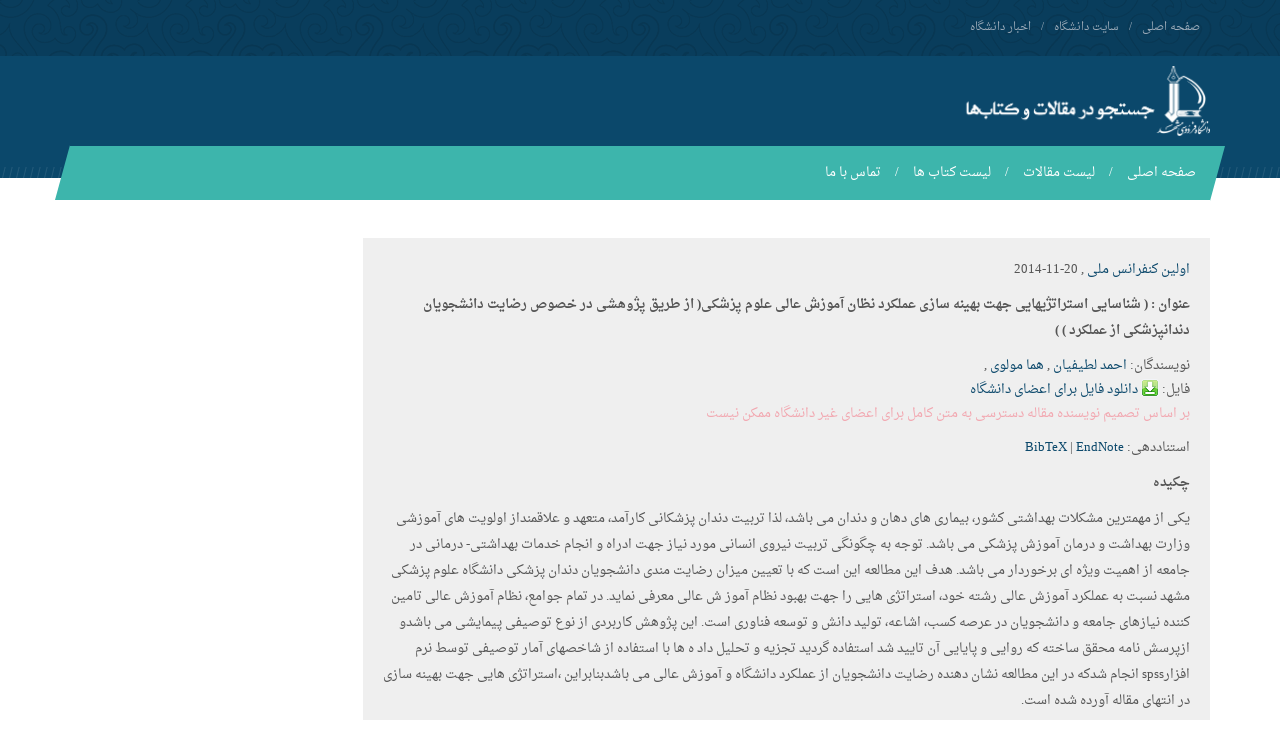

--- FILE ---
content_type: text/html; charset=UTF-8
request_url: https://profdoc.um.ac.ir/paper-abstract-1045250.html
body_size: 5801
content:
<!DOCTYPE html>
<html lang="fa-IR">
<head>
<meta charset="UTF-8">
<meta http-equiv="X-UA-Compatible" content="IE=edge">
<meta name="viewport" content="width=device-width, initial-scale=1.0">
<title> شناسایی استراتژیهایی جهت بهینه سازی عملکرد نظان آموزش </title>
<meta name="keywords" content="مقالات دانشگاهی,مقالات دانشگاه,جستجو در مقالات و کتاب های دانشگاه فردوسی مشهد,دانشگاه فردوسی مشهد,دانشگاه ایران" />
<meta name="description" content="جستجو در مقالات و کتاب های دانشگاه فردوسی مشهد" />
<meta name="citation_title" content="شناسایی استراتژیهایی جهت بهینه سازی عملکرد نظان آموزش عالی علوم پزشکی( از طریق پژوهشی در خصوص رضایت دانشجویان دندانپزشکی از عملکرد )" />
<meta name="citation_authors" content="لطیفیان, احمد; مولوی, هما" />
<meta name="citation_date" content="2014/11/20" />
<meta name="citation_language" content="FA" />
<meta name="citation_conference" content="اولین کنفرانس ملی" />
<meta name="citation_keywords" content="استراتژی، نظام آموزش عالی، رضایت، ارزیابی عملکرد، دانشجویان دندان پزشکی" />
<meta name="citation_abstract_html_url" content="http://profdoc.um.ac.ir/paper-abstract-1045250.html" />

<link type="text/css" rel="StyleSheet" href="/style/tabs.css" />
<link type="text/css" rel="StyleSheet" href="/css/jquery.fancybox.css?v=2.1.5" />
<!--<link rel="StyleSheet" href="/style/fstyle.css" type="text/css" />-->

  <link href="/css/bootstrap.min.css" rel="stylesheet">
  <link href="/css/bootstrap-rtl.min.css" rel="stylesheet">

  <!-- SLIDER REVOLUTION CSS SETTINGS -->
  <link rel="stylesheet" type="text/css" href="/css/settings.css" media="screen" />

  <link href="/css/style.css" rel="stylesheet">
  <link href="/css/responsive.css" rel="stylesheet">

  <!--[if lt IE 9]><script src="/js/html5shiv.min.js"></script><script src="/js/respond.min.js"></script><![endif]-->
  <script src="/js/jquery.min.js"></script>
  <script src="/jquery/jquery-ui-1.8.14.custom.min.js"></script>
  <script src="/js/jquery.fancybox.pack.js?v=2.1.5"></script>

</head>
<body>

<header class="main-header homepage">
  <div class="top-nav">
    <div class="container">
      <div class="row">
        <div class="col-md-6">
          <ul class="top-menu">
            <li><a href="/">صفحه اصلی</a></li>
            <li><a href="http://www.um.ac.ir">سایت دانشگاه</a></li>
            <li><a href="http://news.um.ac.ir">اخبار دانشگاه</a></li>
          </ul>
        </div>
        <div class="col-md-6 center-sm">
        </div>
      </div>
    </div>
  </div>
  <div class="container">
    <div class="header">
      <div class="row">
        <div class="col-xs-8">
          <h1 class="logo">
            <a href="/">
              <img src="/img/fum-logo2.png" height="70px" alt="دانشگاه فردوسی مشهد | Ferdowsi University of Mashhad">
            </a>
          </h1>
        </div>
        <div class="col-xs-4 object-header">
          <!--<h1>جستجو در مقالات و کتاب های دانشگاه فردوسی مشهد</h1>-->
        </div>
      </div>
    </div>
    <nav class="menu-bar">
      <button type="button" class="navbar-toggle collapsed" data-toggle="collapse" data-target="#responsive-menu" aria-expanded="false">
        <span class="icon-bar"></span>
        <span class="icon-bar"></span>
        <span class="icon-bar"></span>
      </button>
      <div class="collapse res-menu" id="responsive-menu">
        <ul class="main-menu">
          <li><a href="/">صفحه اصلی</a></li>
          <li><a href="/paperlist.html">لیست مقالات </a></li>
          <li><a href="/bookslist.html">لیست کتاب ها </a></li>
	  <!-- <li><a href="/recentsearch.html">جستجو های اخیر</a></li> -->
	  <!-- <li><a href="/moresearched.html">بیشترین جستجو</a></li>  -->
          <li><a href="/contactus.html">تماس با ما</a></li>
        </ul>
      </div>

    </nav>
  </div>
</header>






<main class="main-content">
    <div class="container mt60">
        <div class="row">
            <div class="col-md-9">
                <div style="background:#EFEFEF;direction:rtl;text-align:right;padding:20px;margin:auto;" class="absclass"><a href="list-confname-اولین کنفرانس ملی.html" target="_blank" >اولین کنفرانس ملی</a> , <span dir="ltr">2014-11-20</span><p><h4>عنوان :  (<span dir="rtl"> شناسایی استراتژیهایی جهت بهینه سازی عملکرد نظان آموزش عالی علوم پزشکی( از طریق پژوهشی در خصوص رضایت دانشجویان دندانپزشکی از عملکرد ) </span>)</h4> </p> <span>نویسندگان</span>: <a href="list-writer-احمد+لطیفیان.html" target="_blank">احمد لطیفیان</a> , <a href="list-writer-هما+مولوی.html" target="_blank" >هما مولوی</a> , <div class="articlefile"><span>فایل</span>: <a class="login_box_link" href="#login_box"><img src="images/download.png"> دانلود فایل برای اعضای دانشگاه</a></div><p style="color:#F2A7B0;direction:rtl;text-align:right">بر اساس تصمیم نویسنده مقاله دسترسی به متن کامل برای اعضای غیر دانشگاه ممکن نیست</p><p class="citation"><span>استناددهی: </span><a class="citationlink" id="bibtex" href="#citation_box">BibTeX</a>&nbsp;|&nbsp;<a class="citationlink" id="endnote" href="#citation_box">EndNote</a></p><p><h4>چکیده</h4>
		<div style="color:#555555;line-height:20pt"><p style="text-align:right; direction:rtl">یکی از مهمترین مشکلات بهداشتی کشور، بیماری های دهان و دندان می باشد، لذا تربیت دندان پزشکانی کارآمد، متعهد و علاقمنداز اولویت های آموزشی وزارت بهداشت و درمان آموزش پزشکی می باشد. توجه به چگونگی تربیت نیروی انسانی مورد نیاز جهت ادراه و انجام خدمات بهداشتی- درمانی در جامعه از اهمیت ویژه ای برخوردار می باشد. هدف این مطالعه این است که با تعیین میزان رضایت مندی دانشجویان دندان پزشکی دانشگاه علوم پزشکی مشهد نسبت به عملکرد آموزش عالی رشته خود، استراتژی هایی را جهت بهبود نظام آموز ش عالی معرفی نماید. در تمام جوامع، نظام آموزش عالی تامین کننده نیازهای جامعه و دانشجویان در عرصه کسب، اشاعه، تولید دانش و توسعه فناوری است. این پژوهش کاربردی از نوع توصیفی پیمایشی می باشدو ازپرسش نامه محقق ساخته که روایی و پایایی آن تایید شد استفاده گردید  تجزیه و تحلیل داد ه ها با استفاده  از شاخصهای آمار توصیفی توسط نرم افزارspss انجام شدکه در این مطالعه نشان دهنده رضایت دانشجویان از عملکرد دانشگاه و آموزش عالی می باشدبنابراین ،استراتژی هایی جهت بهینه سازی  در انتهای مقاله آورده شده است.</p><h4>کلمات کلیدی  </h4>, <a href="list-keywords-استراتژی.html" target="_blank">استراتژی</a>, <a href="list-keywords- نظام آموزش عالی.html" target="_blank"> نظام آموزش عالی</a>, <a href="list-keywords- رضایت.html" target="_blank"> رضایت</a>, <a href="list-keywords- ارزیابی عملکرد.html" target="_blank"> ارزیابی عملکرد</a>, <a href="list-keywords- دانشجویان دندان پزشکی.html" target="_blank"> دانشجویان دندان پزشکی</a></div></div><div id="login_box" style="padding:20px;background:#e7f1f8">
			<div style="margin-bottom:10px;" >برای دانلود از شناسه و رمز عبور پرتال پویا استفاده کنید.</div>
			<div>
				<form id="login_form">
					<div style="margin-bottom:5px;"><label>شناسه </label><input style="border:1px #ccc solid;padding:3px;" type="text" name="username"></div>
					<div style="margin-bottom:5px;"><label>رمز عبور </label><input style="border:1px #ccc solid;padding:3px;" type="password" name="passwd"></div>
					<div><input type="submit" style="background:#ff9933;border:#ff9933;color:#fff;padding:3px 7px;margin-right:45px;font-size:13px;" class="submit" value="دانلود" ></div>
				</form>
				<div id="process_bar" style="height:20px; text-align:center;"><span id="msg_box" style="margin-top:10px;display:inline-block;color:red;"></span><img src="images/ajax-loader.gif" style="display:none;"></div>
			</div>
	
		  </div><div id="citation_box">
                     <div id="tabs">
                        <ul>
                           <li><a href="#tabs-1">BibTeX</a></li>
                           <li><a href="#tabs-2">EndNote</a></li>
                        </ul>
                        <div id="tabs-1">
				<p>@inproceedings{paperid:1045250,<br/>author = {لطیفیان, احمد and مولوی, هما},<br/>title = {شناسایی استراتژیهایی جهت بهینه سازی عملکرد نظان آموزش عالی علوم پزشکی( از طریق پژوهشی در خصوص رضایت دانشجویان دندانپزشکی از عملکرد )},<br/>booktitle = {اولین کنفرانس ملی},<br/>year = {2014},<br/>location = {تبریز, ايران},<br/>keywords = {استراتژی، نظام آموزش عالی، رضایت، ارزیابی عملکرد، دانشجویان دندان پزشکی},<br/>}</p>
				<p style="text-align:right"><a href="download-citation-bibtex-1045250.html">[Download]</a></p>
			
			</div>
                        <div id="tabs-2"> 
				<p>%0 Conference Proceedings<br/>%T شناسایی استراتژیهایی جهت بهینه سازی عملکرد نظان آموزش عالی علوم پزشکی( از طریق پژوهشی در خصوص رضایت دانشجویان دندانپزشکی از عملکرد )<br/>%A لطیفیان, احمد<br/>%A  مولوی, هما<br/>%J اولین کنفرانس ملی<br/>%D 2014</p>
				<p style="text-align:right"><a href="download-citation-endnote-1045250.html">[Download]</a></p>

			</div>
                    </div>
                  </div>
	
	
	<script>
	$(function() {
		$("a.citationlink").each(function(index) {
			$(this).fancybox({
				onStart : function() {
						$("#citation_box").show();
						$("#tabs").tabs( "option", "selected", index );
					  },
				onClosed : function() {
						$("#citation_box").hide();
			 	          },
				'titlePosition' : 'inside',
				'transitionIn'  : 'none',
				'transitionOut' : 'none'
			});
		});
		$("#citation_box").hide();
		$("#login_box").hide();
		$(".login_box_link").fancybox({
			 onStart : function() {
						$("#msg_box").html("");
                                                $("#login_box").show();
			 },
			 onClosed : function() {
                                                $("#login_box").hide();
                         },

		});
		$("#login_form").submit(function(event){
			event.preventDefault(); 
			$("#msg_box").html("");
			$("#process_bar img").show();
			$.ajax({
				url: "https://profdoc.um.ac.ir/checkuser.php",
				data: $(this).serialize(),
				type : "POST",
				success : function(data) {
					$("#process_bar img").hide();
					data = $.trim(data);
					if(data=="Yes") {
						$.fancybox.close();
						window.location="downloadfile.php?id=1045250";
					}
					else
						$("#msg_box").html("شناسه / رمز عبور اشتباه است.");
				}

			});
	
		});
		$("#tabs").tabs();
	});
	</script>

            </div>

            <div class="col-md-3">
                
               <!-- 
                <div class="main-title">
                    <h2>30 جستجوی اخیر</h2>
                </div>
                <div class="">

                    <ul id="navlist">
                                                <li id="term439980"><a id="slink" href="/pages/339980-رودکی.html"  target="_blank">رودکی</a> <a rel="nofollow" href="javascript:void(0)" onclick="blockterm('term439980');" title="بلاک کردن این عبارت" /><i class="fa fa-ban"></i></a></li>
                                                <li id="term439979"><a id="slink" href="/pages/339979-تفسیر توالی پاراژنتیکی انیدریت.html"  target="_blank">تفسیر توالی پاراژنتیکی انیدریت</a> <a rel="nofollow" href="javascript:void(0)" onclick="blockterm('term439979');" title="بلاک کردن این عبارت" /><i class="fa fa-ban"></i></a></li>
                                                <li id="term439978"><a id="slink" href="/pages/339978-قنات.html"  target="_blank">قنات</a> <a rel="nofollow" href="javascript:void(0)" onclick="blockterm('term439978');" title="بلاک کردن این عبارت" /><i class="fa fa-ban"></i></a></li>
                                                <li id="term439977"><a id="slink" href="/pages/339977-قنات.html"  target="_blank">قنات</a> <a rel="nofollow" href="javascript:void(0)" onclick="blockterm('term439977');" title="بلاک کردن این عبارت" /><i class="fa fa-ban"></i></a></li>
                                                <li id="term439976"><a id="slink" href="/pages/339976-فیزیولوژی ورزشی .html"  target="_blank">فیزیولوژی ورزشی </a> <a rel="nofollow" href="javascript:void(0)" onclick="blockterm('term439976');" title="بلاک کردن این عبارت" /><i class="fa fa-ban"></i></a></li>
                                                <li id="term439971"><a id="slink" href="/pages/339971-آرایش.html"  target="_blank">آرایش</a> <a rel="nofollow" href="javascript:void(0)" onclick="blockterm('term439971');" title="بلاک کردن این عبارت" /><i class="fa fa-ban"></i></a></li>
                                                <li id="term439969"><a id="slink" href="/pages/339969-رودکی.html"  target="_blank">رودکی</a> <a rel="nofollow" href="javascript:void(0)" onclick="blockterm('term439969');" title="بلاک کردن این عبارت" /><i class="fa fa-ban"></i></a></li>
                                                <li id="term439968"><a id="slink" href="/pages/339968- مثنوی.html"  target="_blank"> مثنوی</a> <a rel="nofollow" href="javascript:void(0)" onclick="blockterm('term439968');" title="بلاک کردن این عبارت" /><i class="fa fa-ban"></i></a></li>
                                                <li id="term439966"><a id="slink" href="/pages/339966-Direct antagonistic activity and tomato resistance.html"  target="_blank">Direct antagonistic activity and tomato resistance</a> <a rel="nofollow" href="javascript:void(0)" onclick="blockterm('term439966');" title="بلاک کردن این عبارت" /><i class="fa fa-ban"></i></a></li>
                                                <li id="term439965"><a id="slink" href="/pages/339965-Acrophialophora jodhpurensis: an endophytic plant growth.html"  target="_blank">Acrophialophora jodhpurensis: an endophytic plant growth</a> <a rel="nofollow" href="javascript:void(0)" onclick="blockterm('term439965');" title="بلاک کردن این عبارت" /><i class="fa fa-ban"></i></a></li>
                                                <li id="term439964"><a id="slink" href="/pages/339964-یلدا.html"  target="_blank">یلدا</a> <a rel="nofollow" href="javascript:void(0)" onclick="blockterm('term439964');" title="بلاک کردن این عبارت" /><i class="fa fa-ban"></i></a></li>
                                                <li id="term439962"><a id="slink" href="/pages/339962-حاکمیت شرکتی.html"  target="_blank">حاکمیت شرکتی</a> <a rel="nofollow" href="javascript:void(0)" onclick="blockterm('term439962');" title="بلاک کردن این عبارت" /><i class="fa fa-ban"></i></a></li>
                                                <li id="term439960"><a id="slink" href="/pages/339960-Acrophialophora jodhpurensis: an endophytic plant growth.html"  target="_blank">Acrophialophora jodhpurensis: an endophytic plant growth</a> <a rel="nofollow" href="javascript:void(0)" onclick="blockterm('term439960');" title="بلاک کردن این عبارت" /><i class="fa fa-ban"></i></a></li>
                                                <li id="term439959"><a id="slink" href="/pages/339959-Function of the endophytic fungus Acrophialophora.html"  target="_blank">Function of the endophytic fungus Acrophialophora</a> <a rel="nofollow" href="javascript:void(0)" onclick="blockterm('term439959');" title="بلاک کردن این عبارت" /><i class="fa fa-ban"></i></a></li>
                                                <li id="term439958"><a id="slink" href="/pages/339958-دانشمند.html"  target="_blank">دانشمند</a> <a rel="nofollow" href="javascript:void(0)" onclick="blockterm('term439958');" title="بلاک کردن این عبارت" /><i class="fa fa-ban"></i></a></li>
                                                <li id="term439954"><a id="slink" href="/pages/339954-الهه ذوقی.html"  target="_blank">الهه ذوقی</a> <a rel="nofollow" href="javascript:void(0)" onclick="blockterm('term439954');" title="بلاک کردن این عبارت" /><i class="fa fa-ban"></i></a></li>
                                                <li id="term439949"><a id="slink" href="/pages/339949-اسماعیلی فر.html"  target="_blank">اسماعیلی فر</a> <a rel="nofollow" href="javascript:void(0)" onclick="blockterm('term439949');" title="بلاک کردن این عبارت" /><i class="fa fa-ban"></i></a></li>
                                                <li id="term439948"><a id="slink" href="/pages/339948-اسماعیلی فر.html"  target="_blank">اسماعیلی فر</a> <a rel="nofollow" href="javascript:void(0)" onclick="blockterm('term439948');" title="بلاک کردن این عبارت" /><i class="fa fa-ban"></i></a></li>
                                                <li id="term439947"><a id="slink" href="/pages/339947-علوم شناختی.html"  target="_blank">علوم شناختی</a> <a rel="nofollow" href="javascript:void(0)" onclick="blockterm('term439947');" title="بلاک کردن این عبارت" /><i class="fa fa-ban"></i></a></li>
                                                <li id="term439941"><a id="slink" href="/pages/339941-Digital.html"  target="_blank">Digital</a> <a rel="nofollow" href="javascript:void(0)" onclick="blockterm('term439941');" title="بلاک کردن این عبارت" /><i class="fa fa-ban"></i></a></li>
                                                <li id="term439940"><a id="slink" href="/pages/339940-Heidari.html"  target="_blank">Heidari</a> <a rel="nofollow" href="javascript:void(0)" onclick="blockterm('term439940');" title="بلاک کردن این عبارت" /><i class="fa fa-ban"></i></a></li>
                                                <li id="term439930"><a id="slink" href="/pages/339930-2020.html"  target="_blank">2020</a> <a rel="nofollow" href="javascript:void(0)" onclick="blockterm('term439930');" title="بلاک کردن این عبارت" /><i class="fa fa-ban"></i></a></li>
                                                <li id="term439929"><a id="slink" href="/pages/339929-2020.html"  target="_blank">2020</a> <a rel="nofollow" href="javascript:void(0)" onclick="blockterm('term439929');" title="بلاک کردن این عبارت" /><i class="fa fa-ban"></i></a></li>
                                                <li id="term439927"><a id="slink" href="/pages/339927-مدیران.html"  target="_blank">مدیران</a> <a rel="nofollow" href="javascript:void(0)" onclick="blockterm('term439927');" title="بلاک کردن این عبارت" /><i class="fa fa-ban"></i></a></li>
                                                <li id="term439923"><a id="slink" href="/pages/339923-کمی.html"  target="_blank">کمی</a> <a rel="nofollow" href="javascript:void(0)" onclick="blockterm('term439923');" title="بلاک کردن این عبارت" /><i class="fa fa-ban"></i></a></li>
                                                <li id="term439922"><a id="slink" href="/pages/339922-استثنایی .html"  target="_blank">استثنایی </a> <a rel="nofollow" href="javascript:void(0)" onclick="blockterm('term439922');" title="بلاک کردن این عبارت" /><i class="fa fa-ban"></i></a></li>
                                                <li id="term439921"><a id="slink" href="/pages/339921-مدیران.html"  target="_blank">مدیران</a> <a rel="nofollow" href="javascript:void(0)" onclick="blockterm('term439921');" title="بلاک کردن این عبارت" /><i class="fa fa-ban"></i></a></li>
                                                <li id="term439919"><a id="slink" href="/pages/339919-حسین دخت.html"  target="_blank">حسین دخت</a> <a rel="nofollow" href="javascript:void(0)" onclick="blockterm('term439919');" title="بلاک کردن این عبارت" /><i class="fa fa-ban"></i></a></li>
                                                <li id="term439918"><a id="slink" href="/pages/339918-حسین دخت.html"  target="_blank">حسین دخت</a> <a rel="nofollow" href="javascript:void(0)" onclick="blockterm('term439918');" title="بلاک کردن این عبارت" /><i class="fa fa-ban"></i></a></li>
                                                <li id="term439917"><a id="slink" href="/pages/339917-حسین دخت.html"  target="_blank">حسین دخت</a> <a rel="nofollow" href="javascript:void(0)" onclick="blockterm('term439917');" title="بلاک کردن این عبارت" /><i class="fa fa-ban"></i></a></li>
                                                <li id="term100000"><a id="slink" href="/pages/"  rel="nofollow"  target="_blank"></a> <a rel="nofollow" href="javascript:void(0)" onclick="blockterm('term100000');" title="بلاک کردن این عبارت" /><i class="fa fa-ban"></i></a></li>
                                            </ul>


                </div>
                -->

            </div>

        </div>
    </div>
</main>



<script src="jsfunc.js" type="text/javascript" /></script>

<footer class="main-footer">
  <div class="footer-content">
    <div class="container">
      <div class="row">
        <div class="col-md-4 col-sm-6 col-xs-6 footer-list">
          <h4>پیوندها</h4>
          <ul>
            <li><a href="/">صفحه اصلی</a></li>
            <li><a href="byyear2014.html">مرور بر اساس سال</a></li>
            <li><a href="/contactus.html">تماس با ما</a></li>
            <li><a href="/allpapers.html">مقالات </a></li>
            <li><a href="/sitemap.xml">نقشه سایت</a></li>
          </ul>
        </div>
        <div class="col-md-4 col-sm-6 col-xs-6 footer-list">
          <h4>لینک های پیشنهادی</h4>
          <ul>
            <li><a href="/">صفحه اصلی</a></li>
            <li><a href="http://www.um.ac.ir/">سایت اصلی دانشگاه فردوسی مشهد</a></li>
            <li><a href="http://news.um.ac.ir/">سایت خبری دانشگاه فردوسی مشهد</a></li>
            <li><a href="http://confbank.um.ac.ir/">بانک مقالات و همایشهای دانشگاه فردوسی مشهد</a></li>
            <li><a href="http://ftpnews.um.ac.ir/">سایت خبری مرکز دانلود دانشگاه فردوسی مشهد</a></li>
          </ul>
        </div>
        <div class="col-md-3 col-md-offset-1 col-sm-12">
          <a href="#" class="footer-logo hidden-sm hidden-xs">
            <img src="img/footer-logo.png" alt="دانشگاه فردوسی مشهد | Ferdowsi University of Mashhad">
          </a>
          <ul class="contact-info">
            <li><i class="fa fa-map-marker"></i>ايران، مشهد، ميدان آزادی، دانشگاه فردوسی مشهد</li>
            <li><i class="fa fa-phone"></i>تلفن:<span>38803000 051</span></li>
            <li><i class="fa fa-asterisk"></i>كدپستي: <span>9177948974</span></li>
            <li><i class="fa fa-envelope"></i>پست الکترونیک: <span>webmaster@um(dot)ac(dot)ir</span></li>
          </ul>

        </div>
      </div>
    </div>
  </div>
  <div class="copyrights">
    <div class="container">
      <div class="row">
        <div class="col-md-6 col-sm-6 col-xs-6 copyrights-text">
          <p> © تمامی حقوق برای این سایت محفوظ است.</p>
        </div>
        <div class="col-md-6 col-sm-6 col-xs-6 text-left designer">
          <a href="http://profdoc.um.ac.ir">مقالات دانشگاهی</a>|<a href="http://profdoc.um.ac.ir">مقالات دانشگاه</a>

        </div>
      </div>
    </div>
  </div>
</footer>

<img id='fEHWJ1CGfdrSmgp6w23z' class="enamad-img" style="cursor:pointer"
     onclick='window.open("https://trustseal.enamad.ir/?id=23274&p=fEHWJ1CGfdrSmgp6w23z", "Popup","toolbar=no, location=no, statusbar=no, menubar=no, scrollbars=1, resizable=0, width=580, height=600, top=30")'
     alt=''
     src='img/footer-logo.png' />


<!-- SLIDER REVOLUTION  -->
<script type="text/javascript" src="/js/jquery.themepunch.tools.min.js"></script>
<script type="text/javascript" src="/js/jquery.themepunch.revolution.min.js"></script>



<script src="/js/bootstrap.min.js"></script>
<script src="/js/lightbox.min.js"></script>
<script src="/js/spiral.js"></script>
<script language="javascript" src="/jquery/jkblayout.min.js"></script>
<script src="/jsfunc.js" type="text/javascript" /></script>


<script type="text/javascript">
  var _gaq = _gaq || [];
  _gaq.push(['_setAccount', 'UA-9763017-7']);
  _gaq.push(['_trackPageview']);

  (function() {
    var ga = document.createElement('script'); ga.type = 'text/javascript'; ga.async = true;
    ga.src = ('https:' == document.location.protocol ? 'https://ssl' : 'http://www') + '.google-analytics.com/ga.js';
    var s = document.getElementsByTagName('script')[0]; s.parentNode.insertBefore(ga, s);
  })();
</script>
</body>
</html>
